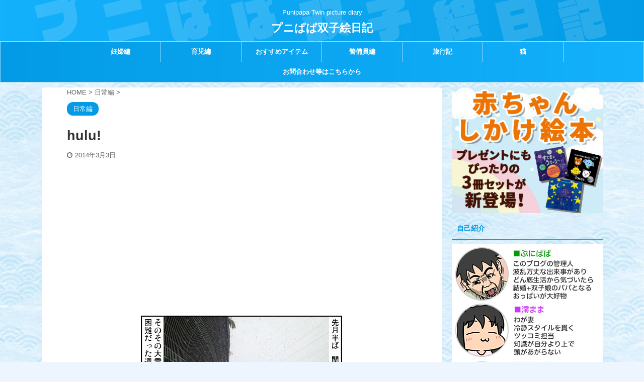

--- FILE ---
content_type: text/html; charset=utf-8
request_url: https://www.google.com/recaptcha/api2/aframe
body_size: 268
content:
<!DOCTYPE HTML><html><head><meta http-equiv="content-type" content="text/html; charset=UTF-8"></head><body><script nonce="WDt799QF6hXOmxU3hgzD3Q">/** Anti-fraud and anti-abuse applications only. See google.com/recaptcha */ try{var clients={'sodar':'https://pagead2.googlesyndication.com/pagead/sodar?'};window.addEventListener("message",function(a){try{if(a.source===window.parent){var b=JSON.parse(a.data);var c=clients[b['id']];if(c){var d=document.createElement('img');d.src=c+b['params']+'&rc='+(localStorage.getItem("rc::a")?sessionStorage.getItem("rc::b"):"");window.document.body.appendChild(d);sessionStorage.setItem("rc::e",parseInt(sessionStorage.getItem("rc::e")||0)+1);localStorage.setItem("rc::h",'1768616536966');}}}catch(b){}});window.parent.postMessage("_grecaptcha_ready", "*");}catch(b){}</script></body></html>

--- FILE ---
content_type: text/plain
request_url: https://www.google-analytics.com/j/collect?v=1&_v=j102&a=938649474&t=pageview&_s=1&dl=https%3A%2F%2Fpunipapa.com%2Farchives%2F107905&ul=en-us%40posix&dt=hulu!&sr=1280x720&vp=1280x720&_u=IADAAEABAAAAACAAI~&jid=1578613879&gjid=1285967178&cid=638791536.1768616533&tid=UA-40881604-2&_gid=1347497884.1768616533&_r=1&_slc=1&z=391957326
body_size: -562
content:
2,cG-MLMM2JCNJE